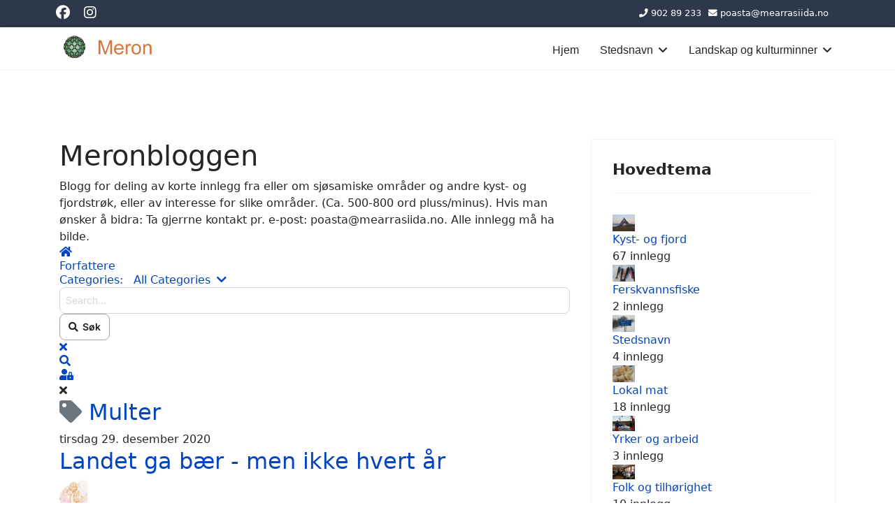

--- FILE ---
content_type: text/html; charset=utf-8
request_url: https://meron.no/merons-blogg/tags/80-multer
body_size: 14135
content:

<!doctype html>
<html lang="nb-no" dir="ltr">
	<head>
		
		<meta name="viewport" content="width=device-width, initial-scale=1, shrink-to-fit=no">
		<meta charset="utf-8">
	<meta name="robots" content="noindex,follow">
	<meta name="description" content="Nettsted med presentasjon av lokal/tradisjonell kunnskap om fjordøkologi, landskap og naturbruk, og av samiske og andre stednavn samt ord og uttrykk fra fjordfi">
	<meta name="generator" content="Joomla! - Open Source Content Management">
	<title>Multer - Meronbloggen</title>
	<link href="https://meron.no/index.php/merons-blogg/tags/80-multer" rel="canonical">
	<link href="/templates/shaper_helixultimate/images/favicon.ico" rel="icon" type="image/vnd.microsoft.icon">
<link href="/media/vendor/joomla-custom-elements/css/joomla-alert.min.css?0.4.1" rel="stylesheet">
	<link href="/media/plg_system_jcemediabox/css/jcemediabox.min.css?7d30aa8b30a57b85d658fcd54426884a" rel="stylesheet">
	<link href="/media/plg_system_jcepro/site/css/content.min.css?86aa0286b6232c4a5b58f892ce080277" rel="stylesheet">
	<link href="/templates/shaper_helixultimate/css/bootstrap.min.css" rel="stylesheet">
	<link href="/plugins/system/helixultimate/assets/css/system-j4.min.css" rel="stylesheet">
	<link href="/media/system/css/joomla-fontawesome.min.css?3d053a" rel="stylesheet">
	<link href="/templates/shaper_helixultimate/css/template.css" rel="stylesheet">
	<link href="/templates/shaper_helixultimate/css/presets/default.css" rel="stylesheet">
	<link href="/media/foundry/css/foundry.min.css?7e64b8be04f0d43879fadc7326fad717=1" rel="stylesheet">
	<link href="/media/foundry/css/vendor/fontawesome/css/all.min.css?7e64b8be04f0d43879fadc7326fad717=1" rel="stylesheet">
	<link href="/components/com_easyblog/themes/vintage/styles/style-6.0.17.min.css" rel="stylesheet">
	<link href="/modules/mod_stackideas_toolbar/assets/css/toolbar.min.css" rel="stylesheet">
	<link href="/media/foundry/css/utilities.min.css?7e64b8be04f0d43879fadc7326fad717=1" rel="stylesheet">
	<style>
</style>
	<style>.fa, .far, .fas {
    font-family: "Font Awesome 5 Free"!important;
    font-weight: 900!important;
}
.sp-megamenu-parent>li>a, .sp-megamenu-parent>li>span {
    display: inline-block;
    padding: 0px 15px;
    line-height: 65px;
    font-size: 16px;
    margin: 0px;
    position: relative;
}
#sp-footer {
    background: #505be3;
    color: #fff;
}
#sp-footer {
    font-size: 15px;
    padding: 0;
}

#sp-top-bar {
    background: #2d394b;
    color: #ffffff;
}

#sp-top-bar a {
    color: #ffffff;
}

 body, .sp-preloader {
    background-color: #ffffff;
    color: #252525;
}
ul.social-icons > li {font-size: 20px;}

ul.social-icons {
    list-style: none;
    padding: 0;
    margin: -5px;
    display: inline-block;
}

.fa.fa-facebook {color: #FFFFFF;}
.fa.fa-facebook:hover {color: #3b5998;}

.fa.fa-instagram {color: #FFFFFF;}
.fa.fa-instagram:hover {color: #FCAF45;}
}</style>
	<style>h6{font-family: 'Arial', sans-serif;color: #252525;text-decoration: none;}
</style>
	<style>.sp-megamenu-parent > li > a, .sp-megamenu-parent > li > span, .sp-megamenu-parent .sp-dropdown li.sp-menu-item > a{font-family: 'Arial', sans-serif;text-decoration: none;}
</style>
	<style>.menu.nav-pills > li > a, .menu.nav-pills > li > span, .menu.nav-pills .sp-dropdown li.sp-menu-item > a{font-family: 'Arial', sans-serif;text-decoration: none;}
</style>
	<style>.logo-image {height:36px;}.logo-image-phone {height:36px;}</style>
	<style>#sp-footer{ background-color:#2D394B; }</style>
<script src="/media/vendor/jquery/js/jquery.min.js?3.7.1"></script>
	<script src="/media/legacy/js/jquery-noconflict.min.js?504da4"></script>
	<script type="application/json" class="joomla-script-options new">{"fd.options":{"rootUrl":"https:\/\/meron.no","environment":"production","version":"1.1.20","token":"e4809d96295a455495d6a8a6e9c94b8b","scriptVersion":"7e64b8be04f0d43879fadc7326fad717=1","scriptVersioning":true,"isMobile":false},"data":{"breakpoints":{"tablet":991,"mobile":480},"header":{"stickyOffset":"100"}},"joomla.jtext":{"ERROR":"Feil","MESSAGE":"Melding","NOTICE":"Merknad","WARNING":"Advarsel","JCLOSE":"Lukk","JOK":"OK","JOPEN":"Åpen"},"system.paths":{"root":"","rootFull":"https:\/\/meron.no\/","base":"","baseFull":"https:\/\/meron.no\/"},"csrf.token":"e4809d96295a455495d6a8a6e9c94b8b"}</script>
	<script src="/media/system/js/core.min.js?a3d8f8"></script>
	<script src="/media/vendor/bootstrap/js/alert.min.js?5.3.8" type="module"></script>
	<script src="/media/vendor/bootstrap/js/button.min.js?5.3.8" type="module"></script>
	<script src="/media/vendor/bootstrap/js/carousel.min.js?5.3.8" type="module"></script>
	<script src="/media/vendor/bootstrap/js/collapse.min.js?5.3.8" type="module"></script>
	<script src="/media/vendor/bootstrap/js/dropdown.min.js?5.3.8" type="module"></script>
	<script src="/media/vendor/bootstrap/js/modal.min.js?5.3.8" type="module"></script>
	<script src="/media/vendor/bootstrap/js/offcanvas.min.js?5.3.8" type="module"></script>
	<script src="/media/vendor/bootstrap/js/popover.min.js?5.3.8" type="module"></script>
	<script src="/media/vendor/bootstrap/js/scrollspy.min.js?5.3.8" type="module"></script>
	<script src="/media/vendor/bootstrap/js/tab.min.js?5.3.8" type="module"></script>
	<script src="/media/vendor/bootstrap/js/toast.min.js?5.3.8" type="module"></script>
	<script src="/media/system/js/showon.min.js?e51227" type="module"></script>
	<script src="/media/mod_menu/js/menu.min.js?3d053a" type="module"></script>
	<script src="/media/system/js/messages.min.js?9a4811" type="module"></script>
	<script src="/media/foundry/scripts/core.min.js?7e64b8be04f0d43879fadc7326fad717=1"></script>
	<script src="https://meron.no/modules/mod_stackideas_toolbar/assets/scripts/module.min.js"></script>
	<script src="/media/plg_system_jcemediabox/js/jcemediabox.min.js?7d30aa8b30a57b85d658fcd54426884a"></script>
	<script src="/templates/shaper_helixultimate/js/main.js"></script>
	<script>jQuery(document).ready(function(){WfMediabox.init({"base":"\/","theme":"standard","width":"","height":"","lightbox":0,"shadowbox":0,"icons":1,"overlay":1,"overlay_opacity":0,"overlay_color":"","transition_speed":300,"close":2,"labels":{"close":"PLG_SYSTEM_JCEMEDIABOX_LABEL_CLOSE","next":"PLG_SYSTEM_JCEMEDIABOX_LABEL_NEXT","previous":"PLG_SYSTEM_JCEMEDIABOX_LABEL_PREVIOUS","cancel":"PLG_SYSTEM_JCEMEDIABOX_LABEL_CANCEL","numbers":"PLG_SYSTEM_JCEMEDIABOX_LABEL_NUMBERS","numbers_count":"PLG_SYSTEM_JCEMEDIABOX_LABEL_NUMBERS_COUNT","download":"PLG_SYSTEM_JCEMEDIABOX_LABEL_DOWNLOAD"},"swipe":true,"expand_on_click":true});});</script>
	<script>template="shaper_helixultimate";</script>
	<!--googleoff: index-->
<script type="text/javascript">
window.ezb = window.eb = {
	"environment": "production",
	"rootUrl": "https://meron.no",
	"ajaxUrl": "https://meron.no/index.php/?option=com_easyblog&Itemid=382",
	"token": "e4809d96295a455495d6a8a6e9c94b8b",
	"mobile": false,
	"ios": false,
	"locale": "nb-NO",
	"momentLang": "nb",
	"direction": "ltr",
	"appearance": "light",
	"version": "66fd62324691664427d4b060a3095b9f",
	"scriptVersioning": true
};
</script>
<!--googleon: index-->
	<script src="/media/com_easyblog/scripts/site-6.0.17-basic.min.js"></script>
	<style type="text/css">#eb .eb-header .eb-toolbar,#eb .eb-toolbar__search { background-color:#d97438;}#eb .eb-header .eb-toolbar,#eb .eb-toolbar__item--search,#eb .eb-toolbar__search .o-select-group .form-control {border-color:#333333; }#eb .eb-toolbar__search-close-btn > a,#eb .eb-toolbar__search-close-btn > a:hover,#eb .eb-toolbar__search-close-btn > a:focus,#eb .eb-toolbar__search-close-btn > a:active,#eb .eb-header .eb-toolbar .eb-toolbar__search-input,#eb .eb-header .eb-toolbar .o-nav__item .eb-toolbar__link,#eb .eb-toolbar__search .o-select-group .form-control,#eb .eb-toolbar .btn-search-submit { color:#ffffff !important; }#eb .eb-toolbar__search .o-select-group__drop {color:#ffffff;}#eb .eb-toolbar__search .o-select-group,#eb .eb-header .eb-toolbar .o-nav__item.is-active .eb-toolbar__link,#eb .eb-header .eb-toolbar .o-nav__item .eb-toolbar__link:hover,#eb .eb-header .eb-toolbar .o-nav__item .eb-toolbar__link:focus,#eb .eb-header .eb-toolbar .o-nav__item .eb-toolbar__link:active { background-color:#5c5c5c; }#eb .eb-toolbar__link.has-composer,#eb .eb-toolbar .btn-search-submit {background-color:#428bca !important; }#eb .eb-reading-progress {background:#f7f2f2 !important;color:#57b4fc !important;}#eb .eb-reading-progress::-webkit-progress-bar {background:#f7f2f2 !important;}#eb .eb-reading-progress__container {background-color:#f7f2f2 !important;}#eb .eb-reading-progress::-moz-progress-bar {background:#57b4fc !important;}#eb .eb-reading-progress::-webkit-progress-value {background:#57b4fc !important;}#eb .eb-reading-progress__bar {background:#57b4fc !important;}</style>
	<!--googleoff: index-->
<script>
window.tb = {
"token": "e4809d96295a455495d6a8a6e9c94b8b",
"ajaxUrl": "https://meron.no/index.php?option=com_ajax&module=stackideas_toolbar&format=json",
"userId": "0",
"appearance": "light",
"theme": "si-theme-foundry",
"ios": false,
"mobile": false,
};
</script>
<!--googleon: index-->
			</head>
	<body class="site helix-ultimate hu com_easyblog com-easyblog view-tags layout-tag task-none itemid-382 nb-no ltr sticky-header layout-fluid offcanvas-init offcanvs-position-right">

		
					<div class="sp-pre-loader">
				<div class='sp-loader-circle'></div>			</div>
		
		<div class="body-wrapper">
			<div class="body-innerwrapper">
				
	<div class="sticky-header-placeholder"></div>
<div id="sp-top-bar">
	<div class="container">
		<div class="container-inner">
			<div class="row">
				<div id="sp-top1" class="col-lg-6">
					<div class="sp-column text-center text-lg-start">
													<ul class="social-icons"><li class="social-icon-facebook"><a target="_blank" rel="noopener noreferrer" href="https://www.facebook.com/mearrasapmi.no/" aria-label="Facebook"><span class="fab fa-facebook" aria-hidden="true"></span></a></li><li class="social-icon-instagram"><a target="_blank" rel="noopener noreferrer" href="https://instagram.com/mearrasiida" aria-label="Instagram"><span class="fab fa-instagram" aria-hidden="true"></span></a></li></ul>						
												
					</div>
				</div>

				<div id="sp-top2" class="col-lg-6">
					<div class="sp-column text-center text-lg-end">
						
													<ul class="sp-contact-info"><li class="sp-contact-phone"><span class="fas fa-phone" aria-hidden="true"></span> <a href="tel:90289233">902 89 233</a></li><li class="sp-contact-email"><span class="far fa-envelope" aria-hidden="true"></span> <a href="mailto:poasta@mearrasiida.no">poasta@mearrasiida.no</a></li></ul>												
					</div>
				</div>
			</div>
		</div>
	</div>
</div>

<header id="sp-header">
	<div class="container">
		<div class="container-inner">
			<div class="row">
				<!-- Logo -->
				<div id="sp-logo" class="col-auto">
					<div class="sp-column">
						<div class="logo"><a href="/">
				<img class='logo-image '
					srcset='https://meron.no/images/meron1_2017.png 1x'
					src='https://meron.no/images/meron1_2017.png'
					height='36'
					alt='Meron'
				/>
				</a></div>						
					</div>
				</div>

				<!-- Menu -->
				<div id="sp-menu" class="col-auto flex-auto">
					<div class="sp-column d-flex justify-content-end align-items-center">
						<nav class="sp-megamenu-wrapper d-flex" role="navigation" aria-label="navigation"><a id="offcanvas-toggler" aria-label="Menu" class="offcanvas-toggler-right d-flex d-lg-none" href="#"><div class="burger-icon" aria-hidden="true"><span></span><span></span><span></span></div></a><ul class="sp-megamenu-parent menu-animation-fade-up d-none d-lg-block"><li class="sp-menu-item"><a   href="/index.php"  >Hjem</a></li><li class="sp-menu-item sp-has-child"><span  class=" sp-menu-heading"  >Stedsnavn</span><div class="sp-dropdown sp-dropdown-main sp-menu-right" style="width: 240px;"><div class="sp-dropdown-inner"><ul class="sp-dropdown-items"><li class="sp-menu-item"><a   href="/index.php/demo-kart/om-stedsnavn-2"  >Om stedsnavn</a></li><li class="sp-menu-item sp-has-child"><span  class=" sp-menu-heading"  >Stedsnavn i Porsanger</span><div class="sp-dropdown sp-dropdown-sub sp-menu-right" style="width: 240px;"><div class="sp-dropdown-inner"><ul class="sp-dropdown-items"><li class="sp-menu-item"><a   href="/index.php/demo-kart/stedsnavn-i-porsanger/porsanger"  >Porsanger</a></li><li class="sp-menu-item"><a   href="/index.php/demo-kart/stedsnavn-i-porsanger/porsangerfjorden-porsangguvuotna"  >Porsangerfjorden / Porsáŋgguvuotna</a></li><li class="sp-menu-item"><a   href="/index.php/demo-kart/stedsnavn-i-porsanger/porsanger-vest-veasta"  >Porsanger vest / veasta</a></li><li class="sp-menu-item"><a   href="/index.php/demo-kart/stedsnavn-i-porsanger/porsanger-ost-beavza"  >Porsanger øst / beavža</a></li><li class="sp-menu-item"><a   href="/index.php/demo-kart/stedsnavn-i-porsanger/indre-porsanger-sis-porsangu"  >Indre Porsanger / Sis-Porsáŋgu</a></li><li class="sp-menu-item"><a   href="/index.php/demo-kart/stedsnavn-i-porsanger/hele-porsanger"  >Hele Porsanger</a></li></ul></div></div></li><li class="sp-menu-item sp-has-child"><span  class=" sp-menu-heading"  >Stedsnavn i andre områder</span><div class="sp-dropdown sp-dropdown-sub sp-menu-right" style="width: 240px;"><div class="sp-dropdown-inner"><ul class="sp-dropdown-items"><li class="sp-menu-item"><a   href="/index.php/demo-kart/stedsnavn-i-andre-omrader/ofoten"  >Ofoten </a></li><li class="sp-menu-item"><a   href="/index.php/demo-kart/stedsnavn-i-andre-omrader/gamle-kvalsund-og-masoy-under-arbeid"  >Gamle Kvalsund og Måsøy</a></li></ul></div></div></li></ul></div></div></li><li class="sp-menu-item sp-has-child"><a   href="https://meron.no/index.php?option=com_sppagebuilder&view=page&id=114"  >Landskap og kulturminner</a><div class="sp-dropdown sp-dropdown-main sp-menu-right" style="width: 240px;"><div class="sp-dropdown-inner"><ul class="sp-dropdown-items"><li class="sp-menu-item"><a   href="/index.php/landskap-og-kulturminner/goarahat-sandvikhalvoya"  >Goarahat-Sandvikhalvøya UKL</a></li><li class="sp-menu-item"><a   href="/index.php/landskap-og-kulturminner/stabbursdalen-landskap-og-kulturminner-porsanger"  >Stabbursdalen</a></li><li class="sp-menu-item"><a   href="/index.php/landskap-og-kulturminner/ytre-porsanger-vest"  >Ytre Porsanger Vest</a></li><li class="sp-menu-item"><a   href="/index.php/landskap-og-kulturminner/holmer"  >Holmer</a></li><li class="sp-menu-item"><a   href="/index.php/landskap-og-kulturminner/stranda-kulturlandskap-ny"  >Stranda kulturlandskap </a></li><li class="sp-menu-item"><a   href="/index.php/landskap-og-kulturminner/kulturminneregistreringer"  >Kulturminneregistreringer</a></li><li class="sp-menu-item"><a   href="/index.php/landskap-og-kulturminner/klubben"  >Klubben</a></li></ul></div></div></li></ul></nav>						

						<!-- Related Modules -->
						<div class="d-none d-lg-flex header-modules align-items-center">
							
													</div>

						<!-- if offcanvas position right -->
											</div>
				</div>
			</div>
		</div>
	</div>
</header>
				<main id="sp-main">
					
<section id="sp-section-1" >

				
	
<div class="row">
	<div id="sp-title" class="col-lg-12 "><div class="sp-column "></div></div></div>
				
	</section>

<section id="sp-main-body" >

										<div class="container">
					<div class="container-inner">
						
	
<div class="row">
	
<div id="sp-component" class="col-lg-8 ">
	<div class="sp-column ">
		<div id="system-message-container" aria-live="polite"></div>


		
		<div id="eb" class="eb-component eb-vintage eb-view-tags eb-layout-tag 			si-theme--light
												 is-desktop								">
	<div class="eb-container" data-eb-container>

		<div class="eb-container__main">
			<div class="eb-content">
				
								<div class="eb-headers">
											
												
						<div class="eb-header">
														<div class="eb-brand">
								
																	<h1 class="eb-brand-name reset-heading">Meronbloggen</h1>
								
																	<div class="eb-brand-bio">Blogg for deling av korte innlegg fra eller om sjøsamiske områder og andre kyst- og fjordstrøk, eller av interesse for slike områder. (Ca. 500-800 ord pluss/minus). Hvis man ønsker å bidra: Ta gjerrne kontakt pr. e-post: poasta@mearrasiida.no. Alle innlegg må ha bilde.  </div>
															</div>
													</div>

						
																	
					<div class="eb-modules-wrap eb-modules-stackideas-toolbar fd-cf"><div id="fd" class="mod-si-toolbar "
	data-fd-toolbar
	data-fd-unique="69779e5b9b271"
	data-fd-main="com_easyblog"
	data-fd-polling-url="aHR0cHM6Ly9tZXJvbi5uby9pbmRleC5waHA/b3B0aW9uPWNvbV9hamF4Jm1vZHVsZT1zdGFja2lkZWFzX3Rvb2xiYXImZm9ybWF0PWpzb24mbWV0aG9kPXBvbGxpbmc="
	data-fd-polling-interval="30"
	data-fd-error="Some error occurred while fetching content."
	data-fd-responsive=""
	data-fd-search-suggestion="false"
	data-fd-search-suggestion-minimum="3"
	>
	<div class="light si-theme-foundry">
		<div class="fd-toolbar" data-fd-toolbar-wrapper>
			<div class="fd-toolbar__item fd-toolbar__item--home mr-3xs">
	<nav class="fd-toolbar__o-nav">
		<div class="fd-toolbar__o-nav-item ">
			<a href="/index.php/merons-blogg" class="fd-toolbar__link">
				<i aria-hidden="true" class="fdi fa fa-home"></i>
				<span class="sr-only">Home</span>
			</a>
		</div>
	</nav>
</div>

<div class="fd-toolbar__item fd-toolbar__item--submenu" data-fd-toolbar-menu="">
	<div class="fd-toolbar__o-nav">
								<div class="fd-toolbar__o-nav-item ">
				<a href="/index.php/merons-blogg/blogger" class="fd-toolbar__link" title="Forfattere">
					<span>Forfattere</span>
				</a>
			</div>
					
			</div>
</div>

			<div class="fd-toolbar__item fd-toolbar__item--search">
	<div id="fd-toolbar-search" class="fd-toolbar__search">
		<form name="fd-toolbar-search" data-fd-search-toolbar-form method="post" action="https://meron.no/" class="fd-toolbar__search-form">

			<a href="javascript:void(0);" class="fd-toolbar-btn " title="Categories"
	data-fd-dropdown="toolbar"
	data-fd-dropdown-offset="[0, 0]"
	data-fd-dropdown-trigger="click"
	data-fd-dropdown-placement="bottom-start"
	data-fd-dropdown-content="action/categories"
	data-module-id="709"
	data-fd-component="com_easyblog"
	>
	<span>Categories: &nbsp;</span>
	<span class="font-normal" data-fd-search-filter>All Categories</span>
	<i class="fdi fa fa-chevron-down ml-2xs"></i>
</a>
<div class="hidden">
	<div id="fd" class="">
		<div class="light si-theme-foundry">
			<div class="o-dropdown divide-y divide-gray-200 md:w-[400px] " data-fd-dropdown-wrapper>
				<div class="o-dropdown__bd py-sm px-xs overflow-y-auto max-h-[380px] divide-y divide-gray-200 space-y-smx" data-fd-dropdown-body data-fd-toolbar-dropdown-menus>
					<div class="px-sm py-sm hover:no-underline text-gray-800">
						<div class="space-y-md">
			<div class="o-placeholder-loader">
			<div class="flex w-full">
				
				<div class=" space-y-xs flex flex-grow flex-col">
										<div class="o-placeholder-box w-6/12"></div>
										<div class="o-placeholder-box w-7/12"></div>
										<div class="o-placeholder-box w-4/12"></div>
										<div class="o-placeholder-box w-3/12"></div>
									</div>

							</div>
		</div>
	</div>					</div>
				</div>
			</div>
		</div>
	</div>
</div>
<input type="hidden" name="category_id" value="" 
	 
	data-fd-search-category-id 
/>

			
			<label for="fd-search" class="sr-only">Search...</label>



	
					<input type="text"
				name="query"
				id="fd-search"				class="o-form-control fd-toolbar__search-input "
				value=""
				placeholder="Search..."				data-search-input autocomplete="off" data-fd-component="com_easyblog"											/>

		
		
	

<div class="t-hidden" data-fd-toolbar-dropdown>
	<div id="fd">
		<div class="light si-theme-foundry">
			<div class="o-dropdown divide-y divide-gray-200 w-full" data-fd-dropdown-wrapper>
				<div class="o-dropdown__hd px-md py-md" data-fd-dropdown-header>
					<div class="font-bold text-sm text-gray-800">Suggested keywords</div>
				</div>
				<div class="o-dropdown__bd py-sm px-xs overflow-y-auto max-h-[380px] divide-y divide-gray-200 space-y-smx" data-fd-dropdown-body>
					<div class="px-sm py-sm hover:no-underline text-gray-800">
						<div class="space-y-md">
			<div class="o-placeholder-loader">
			<div class="flex w-full">
				
				<div class=" space-y-xs flex flex-grow flex-col">
										<div class="o-placeholder-box w-6/12"></div>
										<div class="o-placeholder-box w-7/12"></div>
										<div class="o-placeholder-box w-4/12"></div>
										<div class="o-placeholder-box w-3/12"></div>
									</div>

							</div>
		</div>
	</div>					</div>
				</div>
			</div>
		</div>
	</div>
</div>
			<input type="hidden" name="option" value="com_easyblog" 
	 
	 
/>
			<input type="hidden" name="controller" value="search" 
	 
	 
/>
			<input type="hidden" name="task" value="search.query" 
	 
	 
/>
			<input type="hidden" name="Itemid" value="382" 
	 
	 
/>
			<input type="hidden" name="e4809d96295a455495d6a8a6e9c94b8b" value="1" />

			<div class="fd-toolbar__search-submit-btn">
				<button class="
	o-btn
	o-btn--default		fd-toolbar__link fd-toolbar__btn-search
							text-sm leading-sm px-sm py-xs							
	
"  type="submit">
			<i class="fdi fdi fa fa-search "
	></i>
	
			&nbsp;
	
			Søk	</button>
			</div>
			<div class="fd-toolbar__search-close-btn">
				<a href="javascript:void(0);" class="" data-fd-toolbar-search-toggle>
					<i aria-hidden="true" class="fdi fa fa-times"></i>
					<span class="sr-only">x</span>
				</a>
			</div>
		</form>
	</div>
</div>
			<div class="fd-toolbar__item fd-toolbar__item--action">
				<nav class="o-nav fd-toolbar__o-nav">
					
					<div class="fd-toolbar__o-nav-item" 
	data-fd-tooltip="toolbar"
	data-fd-tooltip-title="Søk"
	data-fd-tooltip-placement="top" 
	role="button"
	>
	<a href="javascript:void(0);" 
		data-fd-toolbar-search-toggle
		data-fd-component="com_easyblog" 
		data-fd-moduleId="709" 
		data-fd-mobile=""
		class="fd-toolbar__link"
		>
		<i aria-hidden="true" class="fdi fa fa-search"></i>
		<span class="sr-only">Søk</span>
	</a>
</div>
					
					
					<div class="fd-toolbar__o-nav-item md:flex" >
	<a href="javascript:void(0);" class="fd-toolbar__link" 
		data-fd-dropdown="toolbar"
		data-fd-dropdown-placement="bottom-end" 
		data-fd-dropdown-offset="[0, 0]"
		data-fd-dropdown-trigger="click"
		data-fd-dropdown-max-width

		data-fd-tooltip="toolbar"
		data-fd-tooltip-title="Logg inn"
		data-fd-tooltip-placement="top"
		>
		<i aria-hidden="true" class="fdi fa fa-user-lock"></i>
		<span class="sr-only">Logg inn</span>
	</a>

	<div class="hidden" data-fd-toolbar-dropdown="">
		<div id="fd">
			<div class="light si-theme-foundry">
				<div class="o-dropdown divide-y divide-gray-300 md:w-[320px]">
					<div class="o-dropdown__hd px-md py-md">
						<div class="font-bold text-sm text-gray-800">
							Sign in to your account						</div>

											</div>
					<div class="o-dropdown__bd px-md py-sm" data-fd-toolbar-dropdown-menus>
						<form action="/index.php/merons-blogg/tags/80-multer" class="space-y-sm" method="post">
							<div class="o-form-group o-form-group--ifta " data-fd-label="foundry" >
	
	
			

	
					<input type="text"
				name="username"
				id="fd-username"				class="o-form-control o-form-control"
				value=""
																			/>

		
		
	
	
	
	
	<label class="o-form-label" for="fd-username">Brukernavn</label>

	</div>
							<div class="o-form-group o-form-group--ifta " data-fd-label="foundry" >
	
	
			<input type="password"
	name="password"
	id="fd-password"	class="o-form-control o-form-control"
	value=""
	
		autocomplete="current-password"
	
		/>
	
	
	
	<label class="o-form-label" for="fd-password">Password</label>

	</div>
							
							<div class="flex flex-col space-y-sm">
								<label class="o-form-check">
									<input class="fd-custom-check" type="checkbox" name="remember" id="fd-remember">
									<span class="o-form-check__text">Keep me logged in</span>
								</label>
								

								<div class="">
									<button class="
	o-btn
	o-btn--primary	flex w-full	
	
							text-sm leading-sm px-md py-xs							
"  type="submit">
	
	
			Logg inn	</button>
								</div>
							</div>

							
							
							<input type="hidden" name="option" value="com_users" 
	 
	 
/>
							<input type="hidden" name="task" value="user.login" 
	 
	 
/>
							<input type="hidden" name="return" value="aHR0cHM6Ly9tZXJvbi5uby9tZXJvbnMtYmxvZ2cvdGFncy84MC1tdWx0ZXI=" 
	 
	 
/>
							<input type="hidden" name="e4809d96295a455495d6a8a6e9c94b8b" value="1" />
						</form>
					</div>
					<div class="o-dropdown__ft py-sm px-xs">
						<div class="flex justify-center divide-x divide-gray-300">
							<a href="/index.php/component/users/remind?Itemid=101" class="fd-link px-sm text-xs">Forgot username?</a> 
							<a href="/index.php/component/users/reset?Itemid=101" class="fd-link px-sm text-xs">Forgot password?</a>
						</div>
					</div>
				</div>
			</div>
		</div>
	</div>
</div>

									</nav>
			</div>
		</div>

					<div class="fd-toolbar-divider"></div>
			</div>

	<div class="t-hidden" data-fd-tooltip-wrapper>
	<div id="fd" data-fd-tooltip-block data-appearance="light">
		<div class="light si-theme-foundry">
			<div class="o-tooltip" data-fd-tooltip-message></div>
		</div>
	</div>
</div></div>
</div>				</div>
				
				
									<div class="eb-template" data-name="site/layout/image/popup">
	<div id="eb" class="eb-image-popup">
		<div class="eb-image-popup-header">
			<div class="eb-image-popup-close-button"><i class="fdi fa fa-times"></i></div>
		</div>
		<div class="eb-image-popup-container"></div>
		<div class="eb-image-popup-footer">
			<div class="eb-image-popup-thumbs"></div>
		</div>
		<div class="eb-loader-o size-lg"></div>
	</div>
</div>
<div class="eb-template" data-name="site/layout/image/popup/thumb">
	<div class="eb-image-popup-thumb"><div></div></div>
</div>
					<div class="eb-template" data-name="site/layout/image/container">
	<div class="eb-image">
		<div class="eb-image-figure">
			<a class="eb-image-viewport"></a>
		</div>
		<div class="eb-image-caption"><span></span></div>
	</div>
</div>
				
					<div class="eb-tag">
		<div class="eb-tag-head">
		<h2 class="eb-tag-name reset-heading">
			<a href="/index.php/merons-blogg/tags/80-multer">
				<span class="col-cell">
					<i class="fdi fa fa-tag text-muted"></i>
				</span>
				<span class="col-cell">Multer</span>
			</a>
		</h2>

		
	</div>
	
	</div>

<div data-blog-listings>
	
	
	<div class="eb-post-listing
		is-row								has-divider				"
		data-blog-posts
	>
		
										<!-- Determine if post custom fields should appear or not in tag listings -->
													
				<div class="eb-post-listing__item" data-blog-posts-item data-id="136" data-eb-posts-section data-url="">
	<div class="eb-post">
				<div class="eb-post-side ">
			
					</div>
		
		<div class="eb-post-content">
			<div class="eb-post-head">
				
									<div class="eb-post-date">
	
	<time class="eb-meta-date" content="29.12.20">
		tirsdag 29. desember 2020	</time>
</div>
				
									<h2 class="eb-post-title reset-heading ">
	<a href="/index.php/merons-blogg/entry/136-landet-ga-bær" class="text-inherit">Landet ga bær - men ikke hvert år</a>
</h2>
				
									<div class="eb-horizonline">
	<div class="eb-horizonline-inner">
					<div class="o-avatar  o-avatar--rounded" >
	<div class="o-avatar__mobile"></div>

		<a class="o-avatar__content" 
		href="/index.php/merons-blogg/blogger/489-sanking"
			>
					<img src="https://meron.no/images/easyblog_avatar/489_Logo_sankingsprosjekt_2022_900x732.jpg" 
			alt="Sankingsprosjektet"
			width="40"
			height="40"

			
					/>
		
				</a>
	</div>		
					<div class="eb-post-author">
	
	<span>
		<a href="/index.php/merons-blogg/blogger/489-sanking" rel="author">Sankingsprosjektet</a>
	</span>
</div>
			</div>
</div>
							</div>

							<div class="eb-post-body type-standard" data-blog-post-content>
			<div class="eb-post-thumb is-left">
			<a
			href="/index.php/merons-blogg/entry/136-landet-ga-bær"
			class="eb-post-image-cover"
			title="Neverkont_foto_Norsk-folkemuseum"
			caption="Foto: Jon-Erik Faksvaag / NF"
			style="
								width: 260px;
													background-image: url('https://meron.no/images/easyblog_articles/136/b2ap3_large_Neverkont_foto_Norsk-folkemuseum.jpg');
					height: 300px;
				"
		>
			
							<span class="eb-post-thumb-caption">Foto: Jon-Erik Faksvaag / NF</span>
					</a>
	</div>
	
	<p>Svanhild Andersen, Mearrasiida&nbsp;&nbsp;&nbsp;&nbsp;Landet ga bær. Det slår bygdebokforfatter Einar Richter Hansen fast under overskriften «sommer- og vinterhandel» i Porsanger bygdebok bind 1 (1986), der han omtaler handelsvarer blant porsangersamene for flere hundre år siden. Tørrfisk var den viktigste varen i byttehandel eller i salg for kontanter. Blant andre handelsvarer nevnes egg, dun og bær. Hansen viser til en kommisjonsberetning fra 1668 der det fortelles at porsangersamene utnyttet fugleegg og ærfugldun, og at det på Tamsøy fantes multer som var et godt middel mot skjørbuk. Også i bind 2 av Porsanger bygdebok, med Arvid Petterson som forfatter, beskrives bær som en viktig handelsvare, og at salg av multer betydde en betydelig inntekt for kommunens innbyggere i gode multeår. Og...</p></div>


								<div class="eb-post-more mt-20">
					<a href="/index.php/merons-blogg/entry/136-landet-ga-bær"
	class="
	btn
	btn-default	btn-md		" aria-label="Les mer: Landet ga bær - men ikke hvert år">
		Les mer</a>
				</div>
				
				
				
				
									<div class="eb-tags cell-top type-1">
	<div class="col-cell cell-label">Tagger:</div>
	<div class="col-cell cell-tags">
				<span>
			<a href="/index.php/merons-blogg/tags/79-sanking">Sanking</a>
		</span>
				<span>
			<a href="/index.php/merons-blogg/tags/80-multer">Multer</a>
		</span>
				<span>
			<a href="/index.php/merons-blogg/tags/28-planter">Planter</a>
		</span>
				<span>
			<a href="/index.php/merons-blogg/tags/26-livskvalitet">Livskvalitet</a>
		</span>
			</div>
</div>
				
									<div class="eb-shares eb-shares--without-name eb-shares--without-counter mt-20" data-eb-bookmarks>
			<a href="javascript:void(0);" class="btn btn-eb-facebook   " data-bookmarks-button data-url="https://www.facebook.com/sharer/sharer.php?u=https%3A%2F%2Fmeron.no%2Findex.php%2Fmerons-blogg%2Fentry%2F136-landet-ga-b%25C3%25A6r">

		<i class="fdi fab fa-facebook"></i>
	
	
	</a>
			<a href="javascript:void(0);" class="btn btn-eb-twitter   " data-bookmarks-button data-url="https://twitter.com/intent/tweet?url=https%3A%2F%2Fmeron.no%2Findex.php%2Fmerons-blogg%2Fentry%2F136-landet-ga-b%25C3%25A6r&amp;text=Landet+ga+b%C3%A6r+-+men+ikke+hvert+%C3%A5r">

		<i class="fdi fab fa-twitter"></i>
	
	
	</a>
	</div>
				
				<div class="eb-post-foot">
		<div class="col-cell">
		<div class="eb-post-category comma-seperator">
	
		<span>
		<a href="/index.php/merons-blogg/categories/4-fjordkunnskap">Kyst- og fjord</a>
	</span>
		<span>
		<a href="/index.php/merons-blogg/categories/5-lokalmat">Lokal mat</a>
	</span>
	</div>	</div>
	
		<div class="col-cell">
		<span class="eb-post-hits">
		<i class="fdi fa fa-eye"></i>&nbsp;
	
	2749 Treff</span>	</div>
	
	</div>
			
					</div>

		<script type="application/ld+json">
{
	"@context": "http://schema.org",
	"mainEntityOfPage": "https://meron.no/index.php/merons-blogg/entry/136-landet-ga-bær",
	"@type": "BlogPosting",
	"headline": "Landet ga bær - men ikke hvert år",
	"image": "https://meron.no/images/easyblog_articles/136/b2ap3_large_Neverkont_foto_Norsk-folkemuseum.jpg",
	"editor": "Sankingsprosjektet",
	"genre": "Kyst- og fjord",
	"publisher": {
		"@type": "Organization",
		"name": "Meron",
		"logo": {"@type":"ImageObject","url":"https:\/\/meron.no\/media\/com_easyblog\/images\/schema\/logo.png","width":60,"height":60}	},
	"datePublished": "2021-01-03",
	"dateCreated": "2020-12-29",
	"dateModified": "2022-10-21",
	"description": "Nettsted med presentasjon av lokal/tradisjonell kunnskap om fjordøkologi, landskap og naturbruk, og av samiske og andre stednavn samt ord og uttrykk fra fjordfi",
	"author": {
		"@type": "Person",
		"url": "https://meron.no/index.php/merons-blogg/blogger/489-sanking",
		"name": "Sankingsprosjektet",
		"image": "https://meron.no/images/easyblog_avatar/489_Logo_sankingsprosjekt_2022_900x732.jpg"
	}
}
</script>
	</div>
</div>
											<!-- Determine if post custom fields should appear or not in tag listings -->
													
				<div class="eb-post-listing__item" data-blog-posts-item data-id="271" >
	<div class="eb-post">
				<div class="eb-post-side ">
			
					</div>
		
		<div class="eb-post-content">
			<div class="eb-post-head">
				
									<div class="eb-post-date">
	
	<time class="eb-meta-date" content="20.09.20">
		søndag 20. september 2020	</time>
</div>
				
									<h2 class="eb-post-title reset-heading ">
	<a href="/index.php/merons-blogg/entry/271-lubmengiella-multeplukkespråk" class="text-inherit">Lubmengiella - multeplukkespråk</a>
</h2>
				
									<div class="eb-horizonline">
	<div class="eb-horizonline-inner">
					<div class="o-avatar  o-avatar--rounded" >
	<div class="o-avatar__mobile"></div>

		<a class="o-avatar__content" 
		href="/index.php/merons-blogg/blogger/489-sanking"
			>
					<img src="https://meron.no/images/easyblog_avatar/489_Logo_sankingsprosjekt_2022_900x732.jpg" 
			alt="Sankingsprosjektet"
			width="40"
			height="40"

			
					/>
		
				</a>
	</div>		
					<div class="eb-post-author">
	
	<span>
		<a href="/index.php/merons-blogg/blogger/489-sanking" rel="author">Sankingsprosjektet</a>
	</span>
</div>
			</div>
</div>
							</div>

							<div class="eb-post-body type-standard" data-blog-post-content>
			<div class="eb-post-thumb is-left">
			<a
			href="/index.php/merons-blogg/entry/271-lubmengiella-multeplukkespråk"
			class="eb-post-image-cover"
			title="Multebrblomst_002"
			caption="Foto: Jon Egil Nilsen"
			style="
								width: 260px;
													background-image: url('https://meron.no/images/easyblog_articles/271/b2ap3_large_Multebrblomst_002.jpg');
					height: 300px;
				"
		>
			
							<span class="eb-post-thumb-caption">Foto: Jon Egil Nilsen</span>
					</a>
	</div>
	
	<p>Steinar Nilsen, Mearrasiida&nbsp;&nbsp;&nbsp;&nbsp;(Norsk oversetting etter samisk tekst)&nbsp; Maid sáhttá sátni láddadit muitalit olbmo oktavuođaid birra eatnamii ja šattuide? Gelddolaš sánit mat gullet luopmániidda leat čurrá, láttat ja jámešbánit. Dás áiggun geahččat muhtin sániid mat adnojit lubmema oktavuođas. Sánit gullet spesifihkka ealáhusvuohkái ja giella lea diehtobáŋku ja maiddái gaskaoapmi mainna fievrridit dieđu buolvvas bulvii. Sámegiella leage hui sátnerikkis sániide mat gullet min ekologalaš birrasii ja eallinvuohkái. Okta sámegiel sátni sáhttá sisttisdoallat máŋggalágan dieđuid. Eará gielaid sánit eai álo vástit sámegiel sániide. Go jorgala nuppi gillii, ferte dávjá čilget mearkkašumi, go váilot sánit mat vástidit nuppi gillii. Makkár dieđut gávdnojit sániin? Dihto ealáhu...</p></div>


								<div class="eb-post-more mt-20">
					<a href="/index.php/merons-blogg/entry/271-lubmengiella-multeplukkespråk"
	class="
	btn
	btn-default	btn-md		" aria-label="Les mer: Lubmengiella - multeplukkespråk">
		Les mer</a>
				</div>
				
				
				
				
									<div class="eb-tags cell-top type-1">
	<div class="col-cell cell-label">Tagger:</div>
	<div class="col-cell cell-tags">
				<span>
			<a href="/index.php/merons-blogg/tags/70-samiskspraak">Samisk språk</a>
		</span>
				<span>
			<a href="/index.php/merons-blogg/tags/47-samiske-ord-og-uttrykk">Samiske ord og uttrykk</a>
		</span>
				<span>
			<a href="/index.php/merons-blogg/tags/79-sanking">Sanking</a>
		</span>
				<span>
			<a href="/index.php/merons-blogg/tags/80-multer">Multer</a>
		</span>
			</div>
</div>
				
									<div class="eb-shares eb-shares--without-name eb-shares--without-counter mt-20" data-eb-bookmarks>
			<a href="javascript:void(0);" class="btn btn-eb-facebook   " data-bookmarks-button data-url="https://www.facebook.com/sharer/sharer.php?u=https%3A%2F%2Fmeron.no%2Findex.php%2Fmerons-blogg%2Fentry%2F271-lubmengiella-multeplukkespr%25C3%25A5k">

		<i class="fdi fab fa-facebook"></i>
	
	
	</a>
			<a href="javascript:void(0);" class="btn btn-eb-twitter   " data-bookmarks-button data-url="https://twitter.com/intent/tweet?url=https%3A%2F%2Fmeron.no%2Findex.php%2Fmerons-blogg%2Fentry%2F271-lubmengiella-multeplukkespr%25C3%25A5k&amp;text=Lubmengiella+-+multeplukkespr%C3%A5k">

		<i class="fdi fab fa-twitter"></i>
	
	
	</a>
	</div>
				
				<div class="eb-post-foot">
		<div class="col-cell">
		<div class="eb-post-category comma-seperator">
	
		<span>
		<a href="/index.php/merons-blogg/categories/13-samisk-språk">Samisk språk</a>
	</span>
	</div>	</div>
	
		<div class="col-cell">
		<span class="eb-post-hits">
		<i class="fdi fa fa-eye"></i>&nbsp;
	
	2181 Treff</span>	</div>
	
	</div>
			
					</div>

		<script type="application/ld+json">
{
	"@context": "http://schema.org",
	"mainEntityOfPage": "https://meron.no/index.php/merons-blogg/entry/271-lubmengiella-multeplukkespråk",
	"@type": "BlogPosting",
	"headline": "Lubmengiella - multeplukkespråk",
	"image": "https://meron.no/images/easyblog_articles/271/b2ap3_large_Multebrblomst_002.jpg",
	"editor": "Sankingsprosjektet",
	"genre": "Samisk språk",
	"publisher": {
		"@type": "Organization",
		"name": "Meron",
		"logo": {"@type":"ImageObject","url":"https:\/\/meron.no\/media\/com_easyblog\/images\/schema\/logo.png","width":60,"height":60}	},
	"datePublished": "2020-09-22",
	"dateCreated": "2020-09-20",
	"dateModified": "2022-10-21",
	"description": "Nettsted med presentasjon av lokal/tradisjonell kunnskap om fjordøkologi, landskap og naturbruk, og av samiske og andre stednavn samt ord og uttrykk fra fjordfi",
	"author": {
		"@type": "Person",
		"url": "https://meron.no/index.php/merons-blogg/blogger/489-sanking",
		"name": "Sankingsprosjektet",
		"image": "https://meron.no/images/easyblog_avatar/489_Logo_sankingsprosjekt_2022_900x732.jpg"
	}
}
</script>
	</div>
</div>
											<!-- Determine if post custom fields should appear or not in tag listings -->
													
				<div class="eb-post-listing__item" data-blog-posts-item data-id="127" >
	<div class="eb-post">
				<div class="eb-post-side ">
			
					</div>
		
		<div class="eb-post-content">
			<div class="eb-post-head">
				
									<div class="eb-post-date">
	
	<time class="eb-meta-date" content="17.04.20">
		fredag 17. april 2020	</time>
</div>
				
									<h2 class="eb-post-title reset-heading ">
	<a href="/index.php/merons-blogg/entry/127-levende-samiske-bygder-sikrer-språk,-kunnskap-og-selvforsyning" class="text-inherit">Levende samiske bygder sikrer språk, kunnskap og selvforsyning</a>
</h2>
				
									<div class="eb-horizonline">
	<div class="eb-horizonline-inner">
					<div class="o-avatar  o-avatar--rounded" >
	<div class="o-avatar__mobile"></div>

		<a class="o-avatar__content" 
		href="/index.php/merons-blogg/blogger/489-sanking"
			>
					<img src="https://meron.no/images/easyblog_avatar/489_Logo_sankingsprosjekt_2022_900x732.jpg" 
			alt="Sankingsprosjektet"
			width="40"
			height="40"

			
					/>
		
				</a>
	</div>		
					<div class="eb-post-author">
	
	<span>
		<a href="/index.php/merons-blogg/blogger/489-sanking" rel="author">Sankingsprosjektet</a>
	</span>
</div>
			</div>
</div>
							</div>

							<div class="eb-post-body type-standard" data-blog-post-content>
			<div class="eb-post-thumb is-left">
			<a
			href="/index.php/merons-blogg/entry/127-levende-samiske-bygder-sikrer-språk,-kunnskap-og-selvforsyning"
			class="eb-post-image-cover"
			title="Blogg-om-sanking_"
			caption=""
			style="
								width: 260px;
													background-image: url('https://meron.no/images/easyblog_articles/127/b2ap3_large_Blogg-om-sanking_.jpg');
					height: 300px;
				"
		>
			
					</a>
	</div>
	
	<p>Solveig Joks, Samisk høgskole og Steinar Nilsen, Mearrasiida&nbsp;&nbsp;Anna er 75 år gammel. Hun bor i en bygd med cirka 100 innbyggere. De fleste som bor der er pensjonister. Ingen av de to barna til Anna bor lenger i bygda. De flyttet hjemmefra da de begynte på videregående skole. Begge drømmer imidlertid om å komme tilbake engang. Den ene ønsker å bli fjordfisker og den andre ønsker å drive med sau og noen kyr. Det barna har drømt om har vært en virkelighet for Anna. Hun har som mange av hennes naboer drevet med en kombinasjon av gårdsdrift og fiske. Omgivelsene rundt henne har med sin gavmildhet vist henne hva de har å tilby. Om våren når mesteparten av snøen har forsvunnet, tar Anna båten og kjører til en av holmene for å sanke ferske egg. Om sommeren er det igjen tid for å dra på ho...</p></div>


								<div class="eb-post-more mt-20">
					<a href="/index.php/merons-blogg/entry/127-levende-samiske-bygder-sikrer-språk,-kunnskap-og-selvforsyning"
	class="
	btn
	btn-default	btn-md		" aria-label="Les mer: Levende samiske bygder sikrer språk, kunnskap og selvforsyning">
		Les mer</a>
				</div>
				
				
				
				
									<div class="eb-tags cell-top type-1">
	<div class="col-cell cell-label">Tagger:</div>
	<div class="col-cell cell-tags">
				<span>
			<a href="/index.php/merons-blogg/tags/2-bygder">Bygder</a>
		</span>
				<span>
			<a href="/index.php/merons-blogg/tags/27-lokalmat">Lokal mat</a>
		</span>
				<span>
			<a href="/index.php/merons-blogg/tags/79-sanking">Sanking</a>
		</span>
				<span>
			<a href="/index.php/merons-blogg/tags/28-planter">Planter</a>
		</span>
				<span>
			<a href="/index.php/merons-blogg/tags/80-multer">Multer</a>
		</span>
			</div>
</div>
				
									<div class="eb-shares eb-shares--without-name eb-shares--without-counter mt-20" data-eb-bookmarks>
			<a href="javascript:void(0);" class="btn btn-eb-facebook   " data-bookmarks-button data-url="https://www.facebook.com/sharer/sharer.php?u=https%3A%2F%2Fmeron.no%2Findex.php%2Fmerons-blogg%2Fentry%2F127-levende-samiske-bygder-sikrer-spr%25C3%25A5k%252C-kunnskap-og-selvforsyning">

		<i class="fdi fab fa-facebook"></i>
	
	
	</a>
			<a href="javascript:void(0);" class="btn btn-eb-twitter   " data-bookmarks-button data-url="https://twitter.com/intent/tweet?url=https%3A%2F%2Fmeron.no%2Findex.php%2Fmerons-blogg%2Fentry%2F127-levende-samiske-bygder-sikrer-spr%25C3%25A5k%252C-kunnskap-og-selvforsyning&amp;text=Levende+samiske+bygder+sikrer+spr%C3%A5k%2C+kunnskap+og+selvforsyning">

		<i class="fdi fab fa-twitter"></i>
	
	
	</a>
	</div>
				
				<div class="eb-post-foot">
		<div class="col-cell">
		<div class="eb-post-category comma-seperator">
	
		<span>
		<a href="/index.php/merons-blogg/categories/4-fjordkunnskap">Kyst- og fjord</a>
	</span>
		<span>
		<a href="/index.php/merons-blogg/categories/5-lokalmat">Lokal mat</a>
	</span>
	</div>	</div>
	
		<div class="col-cell">
		<span class="eb-post-hits">
		<i class="fdi fa fa-eye"></i>&nbsp;
	
	3393 Treff</span>	</div>
	
	</div>
			
					</div>

		<script type="application/ld+json">
{
	"@context": "http://schema.org",
	"mainEntityOfPage": "https://meron.no/index.php/merons-blogg/entry/127-levende-samiske-bygder-sikrer-språk,-kunnskap-og-selvforsyning",
	"@type": "BlogPosting",
	"headline": "Levende samiske bygder sikrer språk, kunnskap og selvforsyning",
	"image": "https://meron.no/images/easyblog_articles/127/b2ap3_large_Blogg-om-sanking_.jpg",
	"editor": "Sankingsprosjektet",
	"genre": "Lokal mat",
	"publisher": {
		"@type": "Organization",
		"name": "Meron",
		"logo": {"@type":"ImageObject","url":"https:\/\/meron.no\/media\/com_easyblog\/images\/schema\/logo.png","width":60,"height":60}	},
	"datePublished": "2020-04-17",
	"dateCreated": "2020-04-17",
	"dateModified": "2022-10-21",
	"description": "Nettsted med presentasjon av lokal/tradisjonell kunnskap om fjordøkologi, landskap og naturbruk, og av samiske og andre stednavn samt ord og uttrykk fra fjordfi",
	"author": {
		"@type": "Person",
		"url": "https://meron.no/index.php/merons-blogg/blogger/489-sanking",
		"name": "Sankingsprosjektet",
		"image": "https://meron.no/images/easyblog_avatar/489_Logo_sankingsprosjekt_2022_900x732.jpg"
	}
}
</script>
	</div>
</div>
											<!-- Determine if post custom fields should appear or not in tag listings -->
													
				<div class="eb-post-listing__item" data-blog-posts-item data-id="255" >
	<div class="eb-post">
				<div class="eb-post-side ">
			
					</div>
		
		<div class="eb-post-content">
			<div class="eb-post-head">
				
									<div class="eb-post-date">
	
	<time class="eb-meta-date" content="30.09.21">
		torsdag 30. september 2021	</time>
</div>
				
									<h2 class="eb-post-title reset-heading ">
	<a href="/index.php/merons-blogg/entry/255-rikmyr-og-fattigmyr-–-for-hvem" class="text-inherit">Rikmyr og fattigmyr – for hvem?</a>
</h2>
				
									<div class="eb-horizonline">
	<div class="eb-horizonline-inner">
					<div class="o-avatar  o-avatar--rounded" >
	<div class="o-avatar__mobile"></div>

		<a class="o-avatar__content" 
		href="/index.php/merons-blogg/blogger/489-sanking"
			>
					<img src="https://meron.no/images/easyblog_avatar/489_Logo_sankingsprosjekt_2022_900x732.jpg" 
			alt="Sankingsprosjektet"
			width="40"
			height="40"

			
					/>
		
				</a>
	</div>		
					<div class="eb-post-author">
	
	<span>
		<a href="/index.php/merons-blogg/blogger/489-sanking" rel="author">Sankingsprosjektet</a>
	</span>
</div>
			</div>
</div>
							</div>

							<div class="eb-post-body type-standard" data-blog-post-content>
			<div class="eb-post-thumb is-left">
			<a
			href="/index.php/merons-blogg/entry/255-rikmyr-og-fattigmyr-–-for-hvem"
			class="eb-post-image-cover"
			title="Myrlandskap_Porsanger-kopi_"
			caption=""
			style="
								width: 260px;
													background-image: url('https://meron.no/images/easyblog_articles/255/b2ap3_large_Myrlandskap_Porsanger-kopi_.jpg');
					height: 300px;
				"
		>
			
					</a>
	</div>
	
	<p>Svanhild Andersen, Mearrasiida&nbsp;&nbsp; I forbindelse med et prosjekt om sanking i kystsamiske områder har jeg lest noen&nbsp; konsekvensutredninger som er utført for Statnett i forbindelse med planer om nye kraftlinjer fra Skaidi til Adamselv i Finnmark. Ulike naturtyper i områder som vil bli berørt, såkalte influensområder, og grad av påvirkning, er vurdert i utredningene. Jeg har særlig sett på hvordan myrer blir vurdert, og ble nysgjerrig på begrepene rikmyr og fattigmyr. Spørsmålet som meldte seg mens jeg leste om myrene var: Rikmyr og fattigmyr – for hvem? Og hva om befolkningen som sanker multer i de aktuelle områdene, hadde blitt spurt om å gradere på en skala fra fattig til rik? Planer om nye kraftlinjer Statnett sin søknad om bygging av 420 kV-linje mellom Skaidi og Lebesby, o...</p></div>


								<div class="eb-post-more mt-20">
					<a href="/index.php/merons-blogg/entry/255-rikmyr-og-fattigmyr-–-for-hvem"
	class="
	btn
	btn-default	btn-md		" aria-label="Les mer: Rikmyr og fattigmyr – for hvem?">
		Les mer</a>
				</div>
				
				
				
				
									<div class="eb-tags cell-top type-1">
	<div class="col-cell cell-label">Tagger:</div>
	<div class="col-cell cell-tags">
				<span>
			<a href="/index.php/merons-blogg/tags/79-sanking">Sanking</a>
		</span>
				<span>
			<a href="/index.php/merons-blogg/tags/27-lokalmat">Lokal mat</a>
		</span>
				<span>
			<a href="/index.php/merons-blogg/tags/7-tradisjonell-kunnskap">Lokal/tradisjonell kunnskap</a>
		</span>
				<span>
			<a href="/index.php/merons-blogg/tags/80-multer">Multer</a>
		</span>
				<span>
			<a href="/index.php/merons-blogg/tags/26-livskvalitet">Livskvalitet</a>
		</span>
			</div>
</div>
				
									<div class="eb-shares eb-shares--without-name eb-shares--without-counter mt-20" data-eb-bookmarks>
			<a href="javascript:void(0);" class="btn btn-eb-facebook   " data-bookmarks-button data-url="https://www.facebook.com/sharer/sharer.php?u=https%3A%2F%2Fmeron.no%2Findex.php%2Fmerons-blogg%2Fentry%2F255-rikmyr-og-fattigmyr-%25E2%2580%2593-for-hvem">

		<i class="fdi fab fa-facebook"></i>
	
	
	</a>
			<a href="javascript:void(0);" class="btn btn-eb-twitter   " data-bookmarks-button data-url="https://twitter.com/intent/tweet?url=https%3A%2F%2Fmeron.no%2Findex.php%2Fmerons-blogg%2Fentry%2F255-rikmyr-og-fattigmyr-%25E2%2580%2593-for-hvem&amp;text=Rikmyr+og+fattigmyr+%E2%80%93+for+hvem%3F">

		<i class="fdi fab fa-twitter"></i>
	
	
	</a>
	</div>
				
				<div class="eb-post-foot">
		<div class="col-cell">
		<div class="eb-post-category comma-seperator">
	
		<span>
		<a href="/index.php/merons-blogg/categories/4-fjordkunnskap">Kyst- og fjord</a>
	</span>
		<span>
		<a href="/index.php/merons-blogg/categories/5-lokalmat">Lokal mat</a>
	</span>
	</div>	</div>
	
		<div class="col-cell">
		<span class="eb-post-hits">
		<i class="fdi fa fa-eye"></i>&nbsp;
	
	3991 Treff</span>	</div>
	
	</div>
			
					</div>

		<script type="application/ld+json">
{
	"@context": "http://schema.org",
	"mainEntityOfPage": "https://meron.no/index.php/merons-blogg/entry/255-rikmyr-og-fattigmyr-–-for-hvem",
	"@type": "BlogPosting",
	"headline": "Rikmyr og fattigmyr – for hvem?",
	"image": "https://meron.no/images/easyblog_articles/255/b2ap3_large_Myrlandskap_Porsanger-kopi_.jpg",
	"editor": "Sankingsprosjektet",
	"genre": "Lokal mat",
	"publisher": {
		"@type": "Organization",
		"name": "Meron",
		"logo": {"@type":"ImageObject","url":"https:\/\/meron.no\/media\/com_easyblog\/images\/schema\/logo.png","width":60,"height":60}	},
	"datePublished": "2021-09-30",
	"dateCreated": "2021-09-30",
	"dateModified": "2022-10-18",
	"description": "Nettsted med presentasjon av lokal/tradisjonell kunnskap om fjordøkologi, landskap og naturbruk, og av samiske og andre stednavn samt ord og uttrykk fra fjordfi",
	"author": {
		"@type": "Person",
		"url": "https://meron.no/index.php/merons-blogg/blogger/489-sanking",
		"name": "Sankingsprosjektet",
		"image": "https://meron.no/images/easyblog_avatar/489_Logo_sankingsprosjekt_2022_900x732.jpg"
	}
}
</script>
	</div>
</div>
										</div>

	
	</div>

	
	<div id="fd">
<div class="o-pagination-wrapper px-xs py-2xs flex items-center justify-center mb-sm mt-sm" 
	data-fd-pagination 
	data-fd-extension="easyblog"
>
	<div class="o-pagination">
		<div class="relative z-0 inline-flex">
			<a
	class="o-pagination__btn rounded-l-md px-xs text-gray-300 hover:text-gray-300 cursor-not-allowed"
	href="javascript:void(0);"
	data-fd-pagination-link
	data-fd-pagination-link-limitstart="0"
			data-fd-pagination-link-disabled

					aria-disabled="true"
			
	
	>
			<i aria-hidden="true" class="fdi fa fa-fw fa-angle-double-left"></i>
		<span class="sr-only">First Page</span>
	</a>
	
			<a
	class="o-pagination__btn -ml-px px-xs text-gray-300 hover:text-gray-300 cursor-not-allowed"
	href="javascript:void(0);"
	data-fd-pagination-link
	data-fd-pagination-link-limitstart="0"
			data-fd-pagination-link-disabled

					aria-disabled="true"
			
	
	>
			<i aria-hidden="true" class="fdi fa fa-fw fa-angle-left"></i>
		<span class="sr-only">Previous Page</span>
	</a>
	
	
		
		<a
	class="o-pagination__btn -ml-px px-sm text-gray-500 hover:text-gray-500 cursor-not-allowed bg-gray-100"
	href="javascript:void(0);"
	data-fd-pagination-link
	data-fd-pagination-link-limitstart="0"
			data-fd-pagination-link-disabled

			
			aria-current="page"
	
			aria-label="Page 1"
	>
			<span>1</span>
	</a>
	
			<a
	class="o-pagination__btn -ml-px px-xs text-gray-300 hover:text-gray-300 cursor-not-allowed"
	href="javascript:void(0);"
	data-fd-pagination-link
	data-fd-pagination-link-limitstart="0"
			data-fd-pagination-link-disabled

					aria-disabled="true"
			
	
	>
			<i aria-hidden="true" class="fdi fa fa-fw fa-angle-right"></i>
		<span class="sr-only">Next Page</span>
	</a>
	
			<a
	class="o-pagination__btn -ml-px rounded-r-md px-xs text-gray-300 hover:text-gray-300 cursor-not-allowed"
	href="javascript:void(0);"
	data-fd-pagination-link
	data-fd-pagination-link-limitstart="0"
			data-fd-pagination-link-disabled

					aria-disabled="true"
			
	
	>
			<i aria-hidden="true" class="fdi fa fa-fw fa-angle-double-right"></i>
		<span class="sr-only">Last Page</span>
	</a>
	</div>
			</div>
</div>
</div>

	
								<div>
					<script type="text/javascript">EasyBlog.require()
.script('site/bookmarks')
.done(function($) {
	$('[data-eb-bookmarks]').implement('EasyBlog.Controller.Site.Bookmarks');
});</script><script type="text/javascript">EasyBlog.require()
.script('site/bookmarks')
.done(function($) {
	$('[data-eb-bookmarks]').implement('EasyBlog.Controller.Site.Bookmarks');
});</script><script type="text/javascript">EasyBlog.require()
.script('site/bookmarks')
.done(function($) {
	$('[data-eb-bookmarks]').implement('EasyBlog.Controller.Site.Bookmarks');
});</script><script type="text/javascript">EasyBlog.require()
.script('site/bookmarks')
.done(function($) {
	$('[data-eb-bookmarks]').implement('EasyBlog.Controller.Site.Bookmarks');
});</script><script type="text/javascript">EasyBlog.require()
.script('site/posts/listings')
.done(function($) {
	$('[data-blog-listings]').implement(EasyBlog.Controller.Listings, {
		"ratings": false,
		"autoload": false,
		"gdpr_enabled": false,
		"dropcap": false,
		"columnStyle": "grid",
		"rowStyle": "row",
		"userId" : 0,
		"isPollsEnabled": true	});
});
</script>				</div>
				
				
			</div>
		</div>
	</div>

	</div>


			</div>
</div>
<aside id="sp-right" class="col-lg-4 "><div class="sp-column "><div class="sp-module "><h3 class="sp-module-title">Hovedtema</h3><div class="sp-module-content"><div id="eb" class="eb-mod mod_easyblogcategories " data-eb-module-categories>
	<div class="eb-mod-item">
	<div style="padding-left: 0px;">

			<a href="/index.php/merons-blogg/categories/4-fjordkunnskap" class="eb-mod-media-thumb">
			<img class="avatar" src="https://meron.no/images/easyblog_cavatar/4_fiskehjell.jpg" width="32" height="32" alt="Kyst- og fjord" />
		</a>
	
		<div class="eb-mod-media-body">
			<a class="eb-mod-media-title" href="/index.php/merons-blogg/categories/4-fjordkunnskap">Kyst- og fjord</a>

											<div class="eb-mod-media-count mod-small mod-muted"> 67 innlegg</div>
							
					</div>
	</div>
</div>
<div class="eb-mod-item">
	<div style="padding-left: 0px;">

			<a href="/index.php/merons-blogg/categories/6-ferskvannsfiske" class="eb-mod-media-thumb">
			<img class="avatar" src="https://meron.no/images/easyblog_cavatar/6_31d056b7a668d052ce81de69c4a46262_XL.jpg" width="32" height="32" alt="Ferskvannsfiske" />
		</a>
	
		<div class="eb-mod-media-body">
			<a class="eb-mod-media-title" href="/index.php/merons-blogg/categories/6-ferskvannsfiske">Ferskvannsfiske</a>

											<div class="eb-mod-media-count mod-small mod-muted"> 2 innlegg</div>
							
					</div>
	</div>
</div>
<div class="eb-mod-item">
	<div style="padding-left: 0px;">

			<a href="/index.php/merons-blogg/categories/1-stedsnavn" class="eb-mod-media-thumb">
			<img class="avatar" src="https://meron.no/images/easyblog_cavatar/1_Skilt Billefjord.jpg" width="32" height="32" alt="Stedsnavn" />
		</a>
	
		<div class="eb-mod-media-body">
			<a class="eb-mod-media-title" href="/index.php/merons-blogg/categories/1-stedsnavn">Stedsnavn</a>

											<div class="eb-mod-media-count mod-small mod-muted"> 4 innlegg</div>
							
					</div>
	</div>
</div>
<div class="eb-mod-item">
	<div style="padding-left: 0px;">

			<a href="/index.php/merons-blogg/categories/5-lokalmat" class="eb-mod-media-thumb">
			<img class="avatar" src="https://meron.no/images/easyblog_cavatar/5_d95ac1e7d6d78552526cbaae66d68531_XL.jpg" width="32" height="32" alt="Lokal mat" />
		</a>
	
		<div class="eb-mod-media-body">
			<a class="eb-mod-media-title" href="/index.php/merons-blogg/categories/5-lokalmat">Lokal mat</a>

											<div class="eb-mod-media-count mod-small mod-muted"> 18 innlegg</div>
							
					</div>
	</div>
</div>
<div class="eb-mod-item">
	<div style="padding-left: 0px;">

			<a href="/index.php/merons-blogg/categories/11-yrker-og-arbeid" class="eb-mod-media-thumb">
			<img class="avatar" src="https://meron.no/images/easyblog_cavatar/11_046 - Kopi.jpg" width="32" height="32" alt="Yrker og arbeid" />
		</a>
	
		<div class="eb-mod-media-body">
			<a class="eb-mod-media-title" href="/index.php/merons-blogg/categories/11-yrker-og-arbeid">Yrker og arbeid</a>

											<div class="eb-mod-media-count mod-small mod-muted"> 3 innlegg</div>
							
					</div>
	</div>
</div>
<div class="eb-mod-item">
	<div style="padding-left: 0px;">

			<a href="/index.php/merons-blogg/categories/8-folk-og-tilhørighet" class="eb-mod-media-thumb">
			<img class="avatar" src="https://meron.no/images/easyblog_cavatar/8_Billefjordsenteret5.jpg" width="32" height="32" alt="Folk og tilhørighet" />
		</a>
	
		<div class="eb-mod-media-body">
			<a class="eb-mod-media-title" href="/index.php/merons-blogg/categories/8-folk-og-tilhørighet">Folk og tilhørighet</a>

											<div class="eb-mod-media-count mod-small mod-muted"> 10 innlegg</div>
							
					</div>
	</div>
</div>
<div class="eb-mod-item">
	<div style="padding-left: 0px;">

			<a href="/index.php/merons-blogg/categories/9-dyrehold-og-jordbruk" class="eb-mod-media-thumb">
			<img class="avatar" src="https://meron.no/images/easyblog_cavatar/9_30-08 Sauer og folk.jpg" width="32" height="32" alt="Dyrehold og jordbruk" />
		</a>
	
		<div class="eb-mod-media-body">
			<a class="eb-mod-media-title" href="/index.php/merons-blogg/categories/9-dyrehold-og-jordbruk">Dyrehold og jordbruk</a>

											<div class="eb-mod-media-count mod-small mod-muted"> 1 innlegg</div>
							
					</div>
	</div>
</div>
<div class="eb-mod-item">
	<div style="padding-left: 0px;">

			<a href="/index.php/merons-blogg/categories/13-samisk-språk" class="eb-mod-media-thumb">
			<img class="avatar" src="https://meron.no/images/easyblog_cavatar/13_samegiella_lea_soma.jpg" width="32" height="32" alt="Samisk språk" />
		</a>
	
		<div class="eb-mod-media-body">
			<a class="eb-mod-media-title" href="/index.php/merons-blogg/categories/13-samisk-språk">Samisk språk</a>

											<div class="eb-mod-media-count mod-small mod-muted"> 6 innlegg</div>
							
					</div>
	</div>
</div>
</div>
</div></div><div class="sp-module "><h3 class="sp-module-title">Emneord/tagger</h3><div class="sp-module-content"><div id="eb" class="eb-mod mod-easyblogtagcloud" data-eb-module-tagcloud>
                      <a style="font-size: 10px;" class="tag-cloud" href="/index.php/merons-blogg/tags/37-duodji">Duodji</a>
                  <a style="font-size: 12px;" class="tag-cloud" href="/index.php/merons-blogg/tags/73-forvaltning">Forvaltning</a>
                  <a style="font-size: 10px;" class="tag-cloud" href="/index.php/merons-blogg/tags/63-kistrand">Kistrand</a>
                  <a style="font-size: 11px;" class="tag-cloud" href="/index.php/merons-blogg/tags/28-planter">Planter</a>
                  <a style="font-size: 11px;" class="tag-cloud" href="/index.php/merons-blogg/tags/1-innsjoer">Innsjøer</a>
                  <a style="font-size: 10px;" class="tag-cloud" href="/index.php/merons-blogg/tags/38-turistfiske">Turistfiske</a>
                  <a style="font-size: 11px;" class="tag-cloud" href="/index.php/merons-blogg/tags/42-laksefjorden">Laksefjorden</a>
                  <a style="font-size: 15px;" class="tag-cloud" href="/index.php/merons-blogg/tags/79-sanking">Sanking</a>
                  <a style="font-size: 15px;" class="tag-cloud" href="/index.php/merons-blogg/tags/34-fugler">Fugler</a>
                  <a style="font-size: 10px;" class="tag-cloud" href="/index.php/merons-blogg/tags/39-steinbit">Steinbit</a>
                  <a style="font-size: 10px;" class="tag-cloud" href="/index.php/merons-blogg/tags/82-utmarksbruk">Utmarksbruk</a>
                  <a style="font-size: 10px;" class="tag-cloud" href="/index.php/merons-blogg/tags/57-samepolitikk">Samepolitikk</a>
                  <a style="font-size: 12px;" class="tag-cloud" href="/index.php/merons-blogg/tags/45-historier">Historier</a>
                  <a style="font-size: 11px;" class="tag-cloud" href="/index.php/merons-blogg/tags/21-flyndre">Flyndre</a>
                  <a style="font-size: 10px;" class="tag-cloud" href="/index.php/merons-blogg/tags/46-olderfjorden">Olderfjorden</a>
                  <a style="font-size: 15px;" class="tag-cloud" href="/index.php/merons-blogg/tags/14-oppdrett">Oppdrett</a>
                  <a style="font-size: 10px;" class="tag-cloud" href="/index.php/merons-blogg/tags/62-smørfjord">Smørfjord</a>
                  <a style="font-size: 13px;" class="tag-cloud" href="/index.php/merons-blogg/tags/40-baater">Båter</a>
                  <a style="font-size: 10px;" class="tag-cloud" href="/index.php/merons-blogg/tags/74-jordbruk">Jordbruk</a>
                  <a style="font-size: 15px;" class="tag-cloud" href="/index.php/merons-blogg/tags/47-samiske-ord-og-uttrykk">Samiske ord og uttrykk</a>
                  <a style="font-size: 11px;" class="tag-cloud" href="/index.php/merons-blogg/tags/80-multer">Multer</a>
                  <a style="font-size: 12px;" class="tag-cloud" href="/index.php/merons-blogg/tags/30-miljo">Miljø</a>
                  <a style="font-size: 10px;" class="tag-cloud" href="/index.php/merons-blogg/tags/78-fra-mearrasiida">Fra Mearrasiida</a>
                  <a style="font-size: 10px;" class="tag-cloud" href="/index.php/merons-blogg/tags/22-fiskebruk">Fiskebruk/fiskemottak</a>
                  <a style="font-size: 11px;" class="tag-cloud" href="/index.php/merons-blogg/tags/23-sei">Sei</a>
                  <a style="font-size: 10px;" class="tag-cloud" href="/index.php/merons-blogg/tags/36-tørrfisk">Tørrfisk</a>
                  <a style="font-size: 12px;" class="tag-cloud" href="/index.php/merons-blogg/tags/75-jonsnes">Jonsnes</a>
                  <a style="font-size: 11px;" class="tag-cloud" href="/index.php/merons-blogg/tags/43-reker">Reker</a>
                  <a style="font-size: 10px;" class="tag-cloud" href="/index.php/merons-blogg/tags/53-gamle-bilder">Gamle bilder</a>
                  <a style="font-size: 11px;" class="tag-cloud" href="/index.php/merons-blogg/tags/72-identitet">Identitet</a>
                  <a style="font-size: 10px;" class="tag-cloud" href="/index.php/merons-blogg/tags/32-hav">Hav</a>
                  <a style="font-size: 11px;" class="tag-cloud" href="/index.php/merons-blogg/tags/15-altafjorden">Altafjorden</a>
                  <a style="font-size: 10px;" class="tag-cloud" href="/index.php/merons-blogg/tags/64-billefjord">Billefjord</a>
                  <a style="font-size: 18px;" class="tag-cloud" href="/index.php/merons-blogg/tags/26-livskvalitet">Livskvalitet</a>
                  <a style="font-size: 10px;" class="tag-cloud" href="/index.php/merons-blogg/tags/58-organisering">Organisering</a>
                  <a style="font-size: 10px;" class="tag-cloud" href="/index.php/merons-blogg/tags/5-jakt">Jakt</a>
                  <a style="font-size: 12px;" class="tag-cloud" href="/index.php/merons-blogg/tags/6-stedsnavn">Stedsnavn</a>
                  <a style="font-size: 11px;" class="tag-cloud" href="/index.php/merons-blogg/tags/35-kaafjorden">Kåfjorden</a>
                  <a style="font-size: 11px;" class="tag-cloud" href="/index.php/merons-blogg/tags/13-fjordforskning">Fjordforskning</a>
                  <a style="font-size: 11px;" class="tag-cloud" href="/index.php/merons-blogg/tags/59-båtbygging">Båtbygging</a>
                  <a style="font-size: 12px;" class="tag-cloud" href="/index.php/merons-blogg/tags/2-bygder">Bygder</a>
                  <a style="font-size: 10px;" class="tag-cloud" href="/index.php/merons-blogg/tags/51-nesseby">Nesseby</a>
                  <a style="font-size: 11px;" class="tag-cloud" href="/index.php/merons-blogg/tags/41-kysttorsk">Kysttorsk</a>
                  <a style="font-size: 12px;" class="tag-cloud" href="/index.php/merons-blogg/tags/55-tilhørighet">Tilhørighet</a>
                  <a style="font-size: 10px;" class="tag-cloud" href="/index.php/merons-blogg/tags/49-fiskerihavn">Fiskerihavn</a>
                  <a style="font-size: 23px;" class="tag-cloud" href="/index.php/merons-blogg/tags/16-porsangerfjorden">Porsangerfjorden</a>
                  <a style="font-size: 11px;" class="tag-cloud" href="/index.php/merons-blogg/tags/25-torsk">Torsk</a>
                  <a style="font-size: 10px;" class="tag-cloud" href="/index.php/merons-blogg/tags/81-okosorg">Økosorg</a>
                  <a style="font-size: 10px;" class="tag-cloud" href="/index.php/merons-blogg/tags/24-tareskog">Tareskog</a>
                  <a style="font-size: 11px;" class="tag-cloud" href="/index.php/merons-blogg/tags/44-kongekrabbe">Kongekrabbe</a>
                  <a style="font-size: 17px;" class="tag-cloud" href="/index.php/merons-blogg/tags/27-lokalmat">Lokal mat</a>
                  <a style="font-size: 11px;" class="tag-cloud" href="/index.php/merons-blogg/tags/20-reisafjorden">Reisafjorden</a>
                  <a style="font-size: 13px;" class="tag-cloud" href="/index.php/merons-blogg/tags/29-fjordforvaltning">Kyst- og fjordforvaltning</a>
                  <a style="font-size: 11px;" class="tag-cloud" href="/index.php/merons-blogg/tags/83-fuglanveit">FUGLANVEIT</a>
                  <a style="font-size: 11px;" class="tag-cloud" href="/index.php/merons-blogg/tags/17-kobbejakt">Kobbejakt</a>
                  <a style="font-size: 10px;" class="tag-cloud" href="/index.php/merons-blogg/tags/52-ferskvannsfiske">Ferskvannsfiske</a>
                  <a style="font-size: 11px;" class="tag-cloud" href="/index.php/merons-blogg/tags/77-kulturminner">Kulturminner</a>
                  <a style="font-size: 12px;" class="tag-cloud" href="/index.php/merons-blogg/tags/56-mangesysleri">Mangesysleri</a>
                  <a style="font-size: 11px;" class="tag-cloud" href="/index.php/merons-blogg/tags/54-bolyst">Bolyst</a>
                  <a style="font-size: 16px;" class="tag-cloud" href="/index.php/merons-blogg/tags/12-fjordfiske">Fjordfiske</a>
                  <a style="font-size: 30px;" class="tag-cloud" href="/index.php/merons-blogg/tags/7-tradisjonell-kunnskap">Lokal/tradisjonell kunnskap</a>
                  <a style="font-size: 11px;" class="tag-cloud" href="/index.php/merons-blogg/tags/68-holmer">Holmer</a>
                  <a style="font-size: 10px;" class="tag-cloud" href="/index.php/merons-blogg/tags/50-smørfjorden">Smørfjorden</a>
                  <a style="font-size: 11px;" class="tag-cloud" href="/index.php/merons-blogg/tags/19-kvaenangen">Kvænangen</a>
                  <a style="font-size: 11px;" class="tag-cloud" href="/index.php/merons-blogg/tags/18-sel">Sel</a>
                  <a style="font-size: 10px;" class="tag-cloud" href="/index.php/merons-blogg/tags/60-revsbotn">Revsbotn</a>
                  <a style="font-size: 13px;" class="tag-cloud" href="/index.php/merons-blogg/tags/4-fiske">Fiske</a>
                  <a style="font-size: 13px;" class="tag-cloud" href="/index.php/merons-blogg/tags/69-forskning">Forskning</a>
                  <a style="font-size: 15px;" class="tag-cloud" href="/index.php/merons-blogg/tags/70-samiskspraak">Samisk språk</a>
                  <a style="font-size: 11px;" class="tag-cloud" href="/index.php/merons-blogg/tags/33-globalt">Globalt</a>
            </div>

</div></div></div></aside></div>
											</div>
				</div>
						
	</section>

<footer id="sp-footer" >

						<div class="container">
				<div class="container-inner">
			
	
<div class="row">
	<div id="sp-footer1" class="col-lg-12 "><div class="sp-column "><span class="sp-copyright">© 2025 Meron. Design Meron - TAA</span></div></div></div>
							</div>
			</div>
			
	</footer>
				</main>
			</div>
		</div>

		<!-- Off Canvas Menu -->
		<div class="offcanvas-overlay"></div>
		<!-- Rendering the offcanvas style -->
		<!-- If canvas style selected then render the style -->
		<!-- otherwise (for old templates) attach the offcanvas module position -->
					<div class="offcanvas-menu border-menu" tabindex="-1" inert>
	<div class="d-flex align-items-center p-3 pt-4">
				<a href="#" class="close-offcanvas" role="button" aria-label="Close Off-canvas">
			<div class="burger-icon" aria-hidden="true">
				<span></span>
				<span></span>
				<span></span>
			</div>
		</a>
	</div>
	<div class="offcanvas-inner">
		<div class="d-flex header-modules mb-3">
			
					</div>
		
					<div class="sp-module "><div class="sp-module-content"><ul class="mod-menu mod-list menu nav-pills">
<li class="item-101 default"><a href="/index.php" >Hjem</a></li><li class="item-1605 menu-deeper menu-parent"><span class="mod-menu__heading nav-header ">Stedsnavn<span class="menu-toggler"></span></span>
<ul class="mod-menu__sub list-unstyled small menu-child"><li class="item-2093"><a href="/index.php/demo-kart/om-stedsnavn-2" >Om stedsnavn</a></li><li class="item-2090 menu-deeper menu-parent"><span class="mod-menu__heading nav-header ">Stedsnavn i Porsanger<span class="menu-toggler"></span></span>
<ul class="mod-menu__sub list-unstyled small menu-child"><li class="item-2086"><a href="/index.php/demo-kart/stedsnavn-i-porsanger/porsanger" >Porsanger</a></li><li class="item-2089"><a href="/index.php/demo-kart/stedsnavn-i-porsanger/porsangerfjorden-porsangguvuotna" >Porsangerfjorden / Porsáŋgguvuotna</a></li><li class="item-2087"><a href="/index.php/demo-kart/stedsnavn-i-porsanger/porsanger-vest-veasta" >Porsanger vest / veasta</a></li><li class="item-2091"><a href="/index.php/demo-kart/stedsnavn-i-porsanger/porsanger-ost-beavza" >Porsanger øst / beavža</a></li><li class="item-2088"><a href="/index.php/demo-kart/stedsnavn-i-porsanger/indre-porsanger-sis-porsangu" >Indre Porsanger / Sis-Porsáŋgu</a></li><li class="item-2144"><a href="/index.php/demo-kart/stedsnavn-i-porsanger/hele-porsanger" >Hele Porsanger</a></li></ul></li><li class="item-2140 menu-deeper menu-parent"><span class="mod-menu__heading nav-header ">Stedsnavn i andre områder<span class="menu-toggler"></span></span>
<ul class="mod-menu__sub list-unstyled small menu-child"><li class="item-2141"><a href="/index.php/demo-kart/stedsnavn-i-andre-omrader/ofoten" >Ofoten </a></li><li class="item-2142"><a href="/index.php/demo-kart/stedsnavn-i-andre-omrader/gamle-kvalsund-og-masoy-under-arbeid" >Gamle Kvalsund og Måsøy</a></li></ul></li></ul></li><li class="item-1641 menu-deeper menu-parent"><a href="https://meron.no/index.php?option=com_sppagebuilder&amp;view=page&amp;id=114" >Landskap og kulturminner<span class="menu-toggler"></span></a><ul class="mod-menu__sub list-unstyled small menu-child"><li class="item-2253"><a href="/index.php/landskap-og-kulturminner/goarahat-sandvikhalvoya" >Goarahat-Sandvikhalvøya UKL</a></li><li class="item-1059"><a href="/index.php/landskap-og-kulturminner/stabbursdalen-landskap-og-kulturminner-porsanger" >Stabbursdalen</a></li><li class="item-2243"><a href="/index.php/landskap-og-kulturminner/ytre-porsanger-vest" >Ytre Porsanger Vest</a></li><li class="item-2245"><a href="/index.php/landskap-og-kulturminner/holmer" >Holmer</a></li><li class="item-2250"><a href="/index.php/landskap-og-kulturminner/stranda-kulturlandskap-ny" >Stranda kulturlandskap </a></li><li class="item-2252"><a href="/index.php/landskap-og-kulturminner/kulturminneregistreringer" >Kulturminneregistreringer</a></li><li class="item-1726"><a href="/index.php/landskap-og-kulturminner/klubben" >Klubben</a></li></ul></li></ul>
</div></div>		
		
		
					<ul class="social-icons"><li class="social-icon-facebook"><a target="_blank" rel="noopener noreferrer" href="https://www.facebook.com/mearrasapmi.no/" aria-label="Facebook"><span class="fab fa-facebook" aria-hidden="true"></span></a></li><li class="social-icon-instagram"><a target="_blank" rel="noopener noreferrer" href="https://instagram.com/mearrasiida" aria-label="Instagram"><span class="fab fa-instagram" aria-hidden="true"></span></a></li></ul>				
					
		
		<!-- custom module position -->
		
	</div>
</div>				

		
		

		<!-- Go to top -->
					<a href="#" class="sp-scroll-up" aria-label="Scroll to top" role="button"><span class="fas fa-angle-up" aria-hidden="true"></span></a>
					</body>
</html>

--- FILE ---
content_type: text/x-json; UTF-8;charset=UTF-8
request_url: https://meron.no/index.php/?option=com_easyblog&Itemid=382&_ts=1769447005654
body_size: 10
content:
[{"type":"resolve","data":["e4809d96295a455495d6a8a6e9c94b8b"]}]